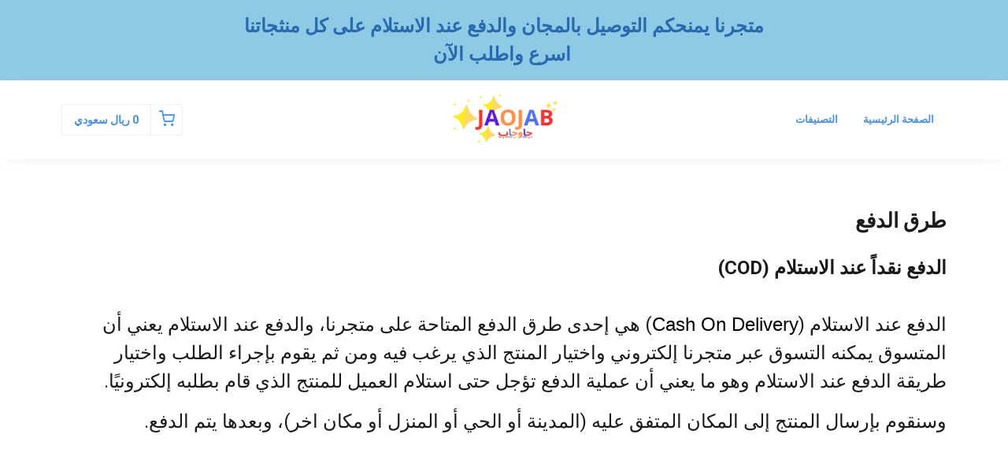

--- FILE ---
content_type: text/html; charset=UTF-8
request_url: https://jaojab.com/pages/how-to-pay
body_size: 4084
content:
<!DOCTYPE html>
<html dir="rtl" lang="ar">
<head>
    <meta charset="utf-8">
    <meta http-equiv="X-UA-Compatible" content="IE=edge">
    <meta name="viewport" content="width=device-width, initial-scale=1" />
    <meta name="theme-color" content="#FFF" />
    <meta name="msapplication-navbutton-color" content="#FFF" />
    <meta name="apple-mobile-web-app-capable" content="yes" />
    <meta name="apple-mobile-web-app-status-bar-style" content="black-translucent" />
    <meta name="format-detection" content="telephone=no" />
    <meta name="csrf-token" content="bWgaf96zH30rpMr99GSeUKNgBnQ3j1nviKPIhffF">
    <title>طرق الدفع</title>
<meta name="description" content="الدفع نقداً عند الاستلام (COD)الدفع عند الاستلام (Cash On Delivery) هي إحدى طرق الدفع المتاحة على متجرنا، والدفع عند الاستلام يعني أن المتسوق يمكنه التسوق عبر متجرنا إلكتروني واختيار المنتج الذي يرغب...">
<meta property="og:title" content="طرق الدفع">
<meta property="og:description" content="الدفع نقداً عند الاستلام (COD)الدفع عند الاستلام (Cash On Delivery) هي إحدى طرق الدفع المتاحة على متجرنا، والدفع عند الاستلام يعني أن المتسوق يمكنه التسوق عبر متجرنا إلكتروني واختيار المنتج الذي يرغب...">

<meta name="twitter:title" content="طرق الدفع">
<meta name="twitter:description" content="الدفع نقداً عند الاستلام (COD)الدفع عند الاستلام (Cash On Delivery) هي إحدى طرق الدفع المتاحة على متجرنا، والدفع عند الاستلام يعني أن المتسوق يمكنه التسوق عبر متجرنا إلكتروني واختيار المنتج الذي يرغب...">
<script type="application/ld+json">{"@context":"https://schema.org","@type":"WebPage","name":"طرق الدفع","description":"الدفع نقداً عند الاستلام (COD)الدفع عند الاستلام (Cash On Delivery) هي إحدى طرق الدفع المتاحة على متجرنا، والدفع عند الاستلام يعني أن المتسوق يمكنه التسوق عبر متجرنا إلكتروني واختيار المنتج الذي يرغب..."}</script>
            <link rel="icon" type="image/png" href="https://cdn.youcan.shop/stores/19c13d1e0e798b61f04248ebe2ad8663/others/kEsOWJwWcLSXpiJHrWRepjfDb65pdmaLqUcoRir2.jpg" />
        <style>
  :root {
                --primary-color: #3094FFFF;
                --light-primary-color: #30FF34FF;
                --dark-primary-color: #D0021B;
                --secondary-color: #DEC435;
                --body-background-color: #FFFFFFFF;
                --success-color: #00C853;
                --info-color: #40C4FF;
                --warning-color: #FFAB00;
                --danger-color: #4A90E2FF;
        }
</style>
    <link href="https://static4.youcan.shop/store-front/css/app.css?id=09abe8982d8f87593ee1aeab47a49c47" rel="stylesheet">
    <script async>
  (async () => {
    const now = new Date();
    now.setTime(now.getTime() + 1 * 3600 * 1000);

    const urls = [new URL('https://youcan.shop'), new URL(window.location)];
    let visitorId = '_unidentified_';

    try {
      const fpLib = await import('https://static4.youcan.shop/store-front/js/ycfp.js?id=8466e8c2b76dc8925a7bc6502f24f5e8');
      const fp = await fpLib.load();
      const res = await fp.get();
      visitorId = res.visitorId || '_unidentified_';
    } catch (error) {
    }

    urls.forEach(u => {
      document.cookie = `_ycfp=${visitorId}; expires=${now.toUTCString()}; path=/; domain=${u.hostname};`;
    });
  })();
</script>

    
    <script async src="https://www.googletagmanager.com/gtag/js?id=AW-16879588650"></script>
<script>
  window.dataLayer = window.dataLayer || [];
  function gtag(){dataLayer.push(arguments);}
  gtag('js', new Date());
  let trackingIds = ["AW-16879588650"];
  trackingIds.forEach(id => {
    gtag('config', id);
  });
  window.gtag = gtag;
</script>
      </head>
<body>
  <div id="app">
    <cart-side-summary :initial-cart="{&quot;sub_total&quot;:0,&quot;count&quot;:0,&quot;one_page_checkout&quot;:false,&quot;created_at&quot;:&quot;2026-01-23T05:11:17.547342Z&quot;,&quot;items&quot;:{&quot;data&quot;:[]}}"></cart-side-summary>
    <!-- App header -->
          <div id="header-wrapper" class="header-wrapper" >
  <div
    class="notice-bar desktop-notice-bar"
    style="color: #ffffff; background-color: #8ECAE6FF;">
    <div class="container">
      <div class="fr-view">
        <p style="text-align: center;"><span style="font-size: 24px; color: rgb(41, 105, 176);"><strong>متجرنا يمنحكم&nbsp;</strong></span><span style="font-size: 24px;"><strong><span style="color: rgb(41, 105, 176);">التوصيل بالمجان والدفع عند الاستلام على كل منثجاتنا<br>&nbsp;</span></strong><span style="color: rgb(41, 105, 176);"><strong>اسرع واطلب الآن</strong></span></span></p>
      </div>
    </div>
  </div>
  <div
    class="notice-bar mobile-notice-bar"
    style="color: #ffffff; background-color: #8ECAE6FF;">
    <div class="container">
      <div class="fr-view">
        <p style="text-align: center;"><strong><span style="font-size: 24px; color: rgb(41, 105, 176);">متجرنا يمنحكم&nbsp;</span></strong><span style="color: rgb(41, 105, 176);"><span style="font-size: 24px;"><strong>التوصيل بالمجان والدفع عند الاستلام على كل منثجاتنا<br>&nbsp;</strong></span></span><strong><span style="font-size: 24px; color: rgb(41, 105, 176);">اسرع واطلب الآن</span></strong></p>
      </div>
    </div>
  </div>
  <div class="header-container">
        <header
      class="app-header"
      :class="{'search-active': showSearch, 'navigation-active': showNavigation}"
      id="app-header">
      <div class="main-bar desktop-bar" style="background-color: #FFFFFFFF;border-bottom: none;">
  <div class="container">
          <div class="header-center">
                  <div class="header-element">
      <a class="header-brand" href="https://jaojab.com">
      <img src="https://cdn.youcan.shop/stores/19c13d1e0e798b61f04248ebe2ad8663/others/8PPLyrr30y0BAzY0wTcnXV9k7pZAZwZof0tLW1Xl.png " alt="jaojab"/>
  </a>
    </div>
                  </div>
              <div class="header-left">
                  <div class="header-element">
      <ul class="list-unstyled header-list">
                              <li>
              <a href="/" style="color:#4A90E2FF">
                الصفحة الرئيسية
              </a>
            </li>
                      <li>
              <a href="/collections" style="color:#4A90E2FF">
                التصنيفات
              </a>
            </li>
                        </ul>
    </div>
                  </div>
              <div class="header-right">
                  <div class="header-element">
          </div>
                      <div class="header-element">
      <cart-dropdown color="#4A90E2FF"></cart-dropdown>
    </div>
                </div>
      </div>
</div>
      <div class="main-bar mobile-bar" style="background-color: #ffffff;border-bottom: 1px solid #FFFFFFFF;">
  <div class="container">
          <div class="header-center">
                  <div class="header-element">
      <a class="header-brand" href="https://jaojab.com">
      <img src="https://cdn.youcan.shop/stores/19c13d1e0e798b61f04248ebe2ad8663/others/8PPLyrr30y0BAzY0wTcnXV9k7pZAZwZof0tLW1Xl.png " alt="jaojab"/>
  </a>
    </div>
                  </div>
              <div class="header-left">
                  <div class="header-element">
      <button class="header-switcher" @click="toggleNavigation()" aria-label="القائمة">
        <i class="yc yc-menu" style="color:#4A90E2FF"></i>
      </button>
    </div>
                  </div>
              <div class="header-right">
                  <div class="header-element">
      <cart-dropdown color="#4A90E2FF"></cart-dropdown>
    </div>
                      <div class="header-element">
          </div>
                  </div>
      </div>
</div>
      <div v-if="showNavigation" class="overlay" @click="toggleNavigation()"></div>
<nav class="side-navigation">
  <a class="navigation-brand" href="https://jaojab.com">
      <img src="https://cdn.youcan.shop/stores/19c13d1e0e798b61f04248ebe2ad8663/others/8PPLyrr30y0BAzY0wTcnXV9k7pZAZwZof0tLW1Xl.png " alt="jaojab"/>
  </a>
  <form class="navigation-search" action="https://jaojab.com/search">
    <div class="search-input">
      <input type="search" placeholder="البحث عن منتج" required name="q">
      <button type="submit" aria-label="بحث">
        <i class="yc yc-search"></i>
      </button>
    </div>
  </form>
  <ul class="list-unstyled navigation-list">
                  <li>
          <a href="/">الصفحة الرئيسية</a>
        </li>
              <li>
          <a href="/collections">التصنيفات</a>
        </li>
            </ul>
  </nav>
      <form class="search-form" method="GET" action="https://jaojab.com/search">
		<div class="container">
			<div class="search-select">
				<select title="collections" name="collection">
					<option value="" selected>جميع التشكيلات</option>
											<option value="ab444ab0-9910-4623-9bd0-e377db9b729f" >الصحة</option>
											<option value="11110209-b589-49e3-9494-c98aeebdf6fb" >آصناف متنوعة</option>
											<option value="2d3b7185-4d3e-4b4f-88f0-49c07b7de950" >المطبخ</option>
											<option value="82ae673e-a28f-484e-9606-affe677f17e2" >الجمال</option>
									</select>
			</div>
			<div class="search-input">
				<input type="hidden" name="limit" value="12">
				<input type="search" placeholder="البحث عن منتج" required name="q" value="">
				<button class="search-submit" type="submit">
					<i class="yc yc-search"></i>
				</button>
			</div>
		</div>
	</form>
    </header>
      </div>
</div>
        <!-- Toast messages -->
<flash></flash>
    <!-- App content -->
    <main class="page-wrapper">
            <section class="section pages-section">
  <div class="container">
    <div class="app-heading">
      <h1 class="heading-primary">طرق الدفع</h1>
    </div>
    <div class="page-body">
	<div class="fr-view">
		<h4 style="text-align: right;"><strong><span style="font-size: 24px;">الدفع نقداً عند الاستلام (COD)</span></strong></h4><p style="text-align: right;"><br></p><p style="text-align: right;"><span style="font-size: 24px;">الدفع عند الاستلام (<span style="color: rgb(0, 0, 0); font-family: sans-serif; font-style: normal; font-variant-ligatures: normal; font-variant-caps: normal; font-weight: 400; letter-spacing: normal; orphans: 2; text-align: right; text-indent: 0px; text-transform: none; white-space: normal; widows: 2; word-spacing: 0px; -webkit-text-stroke-width: 0px; background-color: rgb(255, 255, 255); text-decoration-style: initial; text-decoration-color: initial; float: none; display: inline !important;">Cash On Delivery</span>) هي إحدى طرق الدفع المتاحة على متجرنا، والدفع عند الاستلام يعني أن المتسوق يمكنه التسوق عبر متجرنا إلكتروني واختيار المنتج الذي يرغب فيه ومن ثم يقوم بإجراء الطلب واختيار طريقة الدفع عند الاستلام وهو ما يعني أن عملية الدفع تؤجل حتى استلام العميل للمنتج الذي قام بطلبه إلكترونيًا.</span></p><p style="text-align: right;"><span style="font-size: 24px;">وسنقوم بإرسال المنتج إلى المكان المتفق عليه (المدينة أو الحي أو المنزل أو مكان اخر)، وبعدها يتم الدفع.</span></p><p><br></p><h4><br></h4><p><br></p>
	</div>
</div>  </div>
</section>

      </main>
    <!-- App footer -->
          <footer class="footer " style="background-color: #FFFFFFFF;color: #000000FF;border-top: none;">
  <div class="container">
          <div class="footer-brand">
        <a class="" href="https://jaojab.com">
      <img src="https://cdn.youcan.shop/stores/19c13d1e0e798b61f04248ebe2ad8663/others/8PPLyrr30y0BAzY0wTcnXV9k7pZAZwZof0tLW1Xl.png " alt="jaojab"/>
  </a>
      </div>
      <div class="footer-body">
        <div class="is-grid grid-3">
                                    <div class="footer-item">
                <h3>عن المتجر</h3>
                <ul class="list-unstyled footer-list">
                                      <li>
                      <a href="/pages/about-us" style="color: #000000FF;">
                        عن المتجر
                      </a>
                    </li>
                                      <li>
                      <a href="/pages/how-to-pay" style="color: #000000FF;">
                        طرق الدفع
                      </a>
                    </li>
                                      <li>
                      <a href="/pages/shipping-delivery" style="color: #000000FF;">
                        الشحن والتسليم
                      </a>
                    </li>
                                  </ul>
              </div>
                          <div class="footer-item">
                <h3>اتصل بنا</h3>
                <ul class="list-unstyled footer-list">
                                      <li>
                      <a href="/pages/contact-us" style="color: #000000FF;">
                        اتصل بنا
                      </a>
                    </li>
                                      <li>
                      <a href="/pages/faq" style="color: #000000FF;">
                        الأسئلة المتكررة
                      </a>
                    </li>
                                  </ul>
              </div>
                          <div class="footer-item">
                <h3>الشروط والسياسات</h3>
                <ul class="list-unstyled footer-list">
                                      <li>
                      <a href="/pages/terms-and-conditions" style="color: #000000FF;">
                        شروط الاستخدام
                      </a>
                    </li>
                                      <li>
                      <a href="/pages/return-policy" style="color: #000000FF;">
                        سياسة الاستبدال والاسترجاع
                      </a>
                    </li>
                                      <li>
                      <a href="/pages/confidentiality" style="color: #000000FF;">
                        سياسة الخصوصية
                      </a>
                    </li>
                                  </ul>
              </div>
                              </div>
      </div>
            </div>
</footer>
        <!-- Hookables -->
      </div>
  <script>
  // Here we set the whole Dotshop object
  window.Dotshop = {
    env: "production",
    assetsDomain: "https://static4.youcan.shop",
    store: {"name":"jaojab","country_code":null,"slug":"jaojab","online_settings":{"analytics":"<!-- Google tag (gtag.js) -->\n<script async src=\"https:\/\/www.googletagmanager.com\/gtag\/js?id=G-LX5M18RQ02\"><\/script>\n<script>\n  window.dataLayer = window.dataLayer || [];\n  function gtag(){dataLayer.push(arguments);}\n  gtag('js', new Date());\n\n  gtag('config', 'G-LX5M18RQ02');\n<\/script>","fb_pixel":{"ids":[],"deliverability_rate":100,"conversion_type":1},"snap_pixel":{"ids":[],"deliverability_rate":100,"conversion_type":1},"tiktok_pixel":{"ids":[],"conversion_type":1,"deliverability_rate":100},"tiktok_events_apis":[],"google_analytics":{"ids":["AW-16879588650"],"deliverability_rate":100,"conversion_type":1},"footer":null,"header":null,"notifications":true,"pixels_global_config":{"contentId":"product_id"}},"multicurrency_settings":{"isMulticurrencyActive":false,"usePrecision":false},"domain":{"name":"jaojab.com"},"currencyPrecision":false},
    customer: false,
    csrfToken: "bWgaf96zH30rpMr99GSeUKNgBnQ3j1nviKPIhffF",
    locale: "ar_SA",
    currency: {"code":"SAR","symbol":"\u0631\u064a\u0627\u0644 \u0633\u0639\u0648\u062f\u064a"},
    customerCurrency: {"code":"SAR","symbol":"\u0631\u064a\u0627\u0644 \u0633\u0639\u0648\u062f\u064a"},
    font: {"menu":{"text":"Roboto","value":"Roboto","category":"sans-serif"},"body":{"text":"Roboto","value":"Roboto","category":"sans-serif"}},
    features: null,
  }
</script>


<script src="https://static4.youcan.shop/api/languages-jaojab.json?timestamp=1739766781"></script>

  
  <script src="https://static4.youcan.shop/store-front/js/bootstrap.js?id=2293d2e11438ec34d5c210c1c16757ef"></script>
  <script src="https://static4.youcan.shop/store-front/js/app.js?id=35d895fe9eeecfdea2cd1c487e5ef414"></script>
    <script src="https://static4.youcan.shop/store-front/js/default.js?id=a8ab6167d609014f732f7dc9d89a46f0"></script>
<!-- Custom JavaScript code -->


<!-- Google Analytics code -->
<!-- Google tag (gtag.js) -->
<script async src="https://www.googletagmanager.com/gtag/js?id=G-LX5M18RQ02"></script>
<script>
  window.dataLayer = window.dataLayer || [];
  function gtag(){dataLayer.push(arguments);}
  gtag('js', new Date());

  gtag('config', 'G-LX5M18RQ02');
</script>
</body>
</html>


--- FILE ---
content_type: application/javascript
request_url: https://static4.youcan.shop/api/languages-jaojab.json?timestamp=1739766781
body_size: 6202
content:
window.Dotshop.language={"general":{"lifetime":"\u0645\u062f\u0629 \u0627\u0644\u062d\u064a\u0627\u0629","vat":"\u0627\u0644\u0636\u0631\u064a\u0628\u0629 \u0639\u0644\u0649 \u0627\u0644\u0642\u064a\u0645\u0629 \u0627\u0644\u0645\u0636\u0627\u0641\u0629","day":"\u064a\u0648\u0645","hour":"\u0633\u0627\u0639\u0629","minute":"\u062f\u0642\u064a\u0642\u0629","second":"\u062b\u0627\u0646\u064a\u0629","home":"\u0627\u0644\u0635\u0641\u062d\u0629 \u0627\u0644\u0631\u0626\u064a\u0633\u064a\u0629","paid":"\u0645\u0628\u0644\u063a \u0645\u062f\u0641\u0648\u0639","unpaid":"\u0645\u0628\u0644\u063a \u063a\u064a\u0631 \u0645\u062f\u0641\u0648\u0639","captured":"\u0645\u0628\u0644\u063a \u0645\u0642\u0628\u0648\u0636","refunded":"\u0645\u0628\u0644\u063a \u0645\u0633\u062a\u0631\u062c\u0639 \u0645\u0646 \u0637\u0631\u0641 \u0627\u0644\u0632\u0628\u0648\u0646","pending":"\u0641\u064a \u0637\u0648\u0631 \u0627\u0644\u0645\u0639\u0627\u0644\u062c\u0629","fulfilled":"\u0645\u0633\u062a\u0648\u0641\u0649","unfulfilled":"\u063a\u064a\u0631 \u0645\u0633\u062a\u0648\u0641\u0649","canceled":"\u0645\u0644\u063a\u0649","full":"\u0643\u0627\u0645\u0644","partial":"\u062c\u0632\u0626\u064a","language":"\u0644\u063a\u0629","open":"\u0645\u0641\u062a\u0648\u062d\u0629","processed":"\u062a\u0645 \u0645\u0639\u0627\u0644\u062c\u062a\u0647\u0627","closed":"\u0645\u063a\u0644\u0642\u0629","canceled-by-seller":"\u0623\u0644\u063a\u064a\u062a \u0645\u0646 \u0637\u0631\u0641 \u0627\u0644\u0628\u0627\u0626\u0639","menu":"\u0627\u0644\u0642\u0627\u0626\u0645\u0629"},"exception":{"no_handler_for_gateway":"\u0644\u0627 \u062a\u0648\u062c\u062f \u0648\u0633\u064a\u0644\u0629 \u0644\u0625\u062c\u0631\u0627\u0621 \u0639\u0645\u0644\u064a\u0629 \u0627\u0644\u062f\u0641\u0639 `%s`.","invalid_payment_request":"\u0637\u0644\u0628 \u062f\u0641\u0639 \u063a\u064a\u0631 \u0635\u0627\u0644\u062d","error_paypal_payment":"\u0644\u0627 \u064a\u0645\u0643\u0646 \u0645\u0639\u0627\u0644\u062c\u0629 \u0627\u0644\u062f\u0641\u0639 \u0628\u0648\u0627\u0633\u0637\u0629 PayPal \u0641\u064a \u0627\u0644\u0648\u0642\u062a \u0627\u0644\u062d\u0627\u0644\u064a","internal_error":"\u0639\u0637\u0628 \u062a\u0642\u0646\u064a","card_declined":"\u0644\u0642\u062f \u062a\u0645 \u0631\u0641\u0636 \u0628\u0637\u0627\u0642\u062a\u0643\u0645\u060c \u0628\u0633\u0628\u0628 `%s`","invalid_request":"\u0637\u0644\u0628 \u063a\u064a\u0631 \u0635\u0627\u0644\u062d","gateway_auth_error":"\u0644\u0627 \u064a\u0645\u0643\u0646 \u0627\u0644\u0648\u0635\u0648\u0644 \u0625\u0644\u0649 \u0648\u0633\u064a\u0644\u0629 \u0627\u0644\u062f\u0641\u0639\u060c \u0645\u0634\u0643\u0644 \u0641\u064a \u0627\u0644\u062a\u0639\u0631\u064a\u0641","gateway_internal_error":"\u0644\u0642\u062f \u0648\u0642\u0639 \u062e\u0637\u0623 \u0645\u0627","invalid_addressable":"\u0639\u0646\u0648\u0627\u0646 \u063a\u064a\u0631 \u0635\u062d\u064a\u062d `%s`","payment_instance":"\u0625\u062f\u0627\u0631\u0629 \u0627\u0644\u062f\u0641\u0639 \u064a\u062c\u0628 \u0623\u0646 \u062a\u0643\u0648\u0646 \u0645\u0633\u0627\u0648\u064a\u0629 \u0644\u0640 `%s`","missing_stripe_token":"\u0627\u0644\u0645\u0631\u062c\u0648 \u0625\u062f\u062e\u0627\u0644 \u0627\u0644\u0640 `stripe_token`.","verify_form_fields":"\u0627\u0644\u0645\u0631\u062c\u0648 \u0645\u0631\u0627\u062c\u0639\u0629 \u0627\u0644\u062e\u0627\u0646\u0627\u062a \u0628\u0627\u0644\u0644\u0648\u0646 \u0627\u0644\u0623\u062d\u0645\u0631","empty_collection":"\u0644\u0627 \u064a\u0648\u062c\u062f \u0623\u064a \u0645\u0646\u062a\u062c \u0636\u0645\u0646 \u0647\u0630\u0647 \u0627\u0644\u062a\u0634\u0643\u064a\u0644\u0629","product_inventory_left":"\u0647\u0630\u0627 \u0627\u0644\u0645\u0646\u062a\u062c `%s` \u0644\u0627 \u062a\u0648\u062c\u062f \u0645\u0646\u0647 \u0633\u0648\u0649 %s \u0642\u0637\u0639 \u0641\u064a \u0627\u0644\u0645\u062e\u0632\u0646","product_out_of_stock":"\u0644\u0644\u0623\u0633\u0641 \u0641\u0627\u0644\u0645\u0646\u062a\u062c `%s` \u063a\u064a\u0631 \u0645\u0648\u062c\u0648\u062f \u0628\u0627\u0644\u0645\u062e\u0632\u0646","gateway_error":"\u0645\u0634\u0643\u0644 \u0641\u064a \u0627\u0644\u0648\u0635\u0648\u0644 \u0625\u0644\u0649 \u0648\u0633\u064a\u0644\u0629 \u0627\u0644\u062f\u0641\u0639","store_not_published_header":"\u0647\u0630\u0627 \u0627\u0644\u0645\u062a\u062c\u0631 \u063a\u064a\u0631 \u0645\u0646\u0634\u0648\u0631","store_not_published_description":"\u0623\u0646\u0642\u0631 <a href=\"%s\">\u0647\u0646\u0627<\/a> \u0644\u062a\u0633\u062c\u064a\u0644 \u0627\u0644\u062f\u062e\u0648\u0644 \u0643\u0645\u062f\u064a\u0631","store_not_published_footer":"\u062a\u0645 \u0625\u0639\u062f\u0627\u062f \u0647\u0630\u0627 \u0627\u0644\u0645\u062a\u062c\u0631 \u0628\u0648\u0627\u0633\u0637\u0629:","store_on_maintenance_header":"\u0647\u0630\u0627 \u0627\u0644\u0645\u062a\u062c\u0631 \u062a\u062d\u062a \u0627\u0644\u0635\u064a\u0627\u0646\u0629","store_on_maintenance_description":"\u0623\u0646\u0642\u0631 <a href=\"%s\">\u0647\u0646\u0627<\/a> \u0644\u062a\u0633\u062c\u064a\u0644 \u0627\u0644\u062f\u062e\u0648\u0644 \u0643\u0645\u062f\u064a\u0631","store_on_maintenance_footer":"\u062a\u0645 \u0625\u0639\u062f\u0627\u062f \u0647\u0630\u0627 \u0627\u0644\u0645\u062a\u062c\u0631 \u0628\u0648\u0627\u0633\u0637\u0629:","store_on_maintenance_password":"\u0623\u062f\u062e\u0644 \u0643\u0644\u0645\u0629 \u0627\u0644\u0645\u0631\u0648\u0631 \u0644\u0644\u0645\u0639\u0627\u064a\u0646\u0629","store_on_maintenance_preview":"\u064a\u0645\u0643\u0646\u0643 \u0627\u0644\u0645\u0639\u0627\u064a\u0646\u0629 \u0625\u0630\u0627 \u0643\u0646\u062a \u0627\u0644\u0645\u0634\u0631\u0641","domain_not_verified":"\u0644\u0645 \u064a\u062a\u0645 \u062a\u0641\u0639\u064a\u0644 \u0627\u0633\u0645 \u0627\u0644\u0646\u0637\u0627\u0642 \u0627\u0644\u062e\u0627\u0635 \u0628\u0643\u0645 \u0628\u0639\u062f\u060c \u0631\u0628\u0645\u0627 \u0633\u064a\u062a\u0637\u0644\u0628 \u0627\u0644\u0623\u0645\u0631 \u0648\u0642\u062a\u0627 \u0623\u0637\u0648\u0644","cart_max_total_reached":"\u0625\u062c\u0645\u0627\u0644\u064a \u0633\u0644\u0629 \u0627\u0644\u062a\u0633\u0648\u0642 (%s) \u0643\u0628\u064a\u0631 \u062c\u062f\u064b\u0627\u060c \u0648\u0627\u0644\u062d\u062f \u0627\u0644\u0623\u0642\u0635\u0649 \u0627\u0644\u0630\u064a \u064a\u0645\u0643\u0646\u0646\u0627 \u0645\u0639\u0627\u0644\u062c\u062a\u0647 \u0647\u0648 %s","cart_not_found":"\u0644\u0645 \u064a\u062a\u0645 \u0627\u0644\u0639\u062b\u0648\u0631 \u0639\u0644\u0649 \u0633\u0644\u0629 \u0627\u0644\u062a\u0633\u0648\u0651\u0642.","cart_item_not_found":"\u0644\u0627 \u064a\u0648\u062c\u062f \u0623\u064a \u0639\u0646\u0635\u0631 \u0641\u064a \u0633\u0644\u0629 \u0627\u0644\u062a\u0633\u0648\u0651\u0642.","cart_item_delete_error":"\u062d\u062f\u062b \u062e\u0637\u0623 \u0623\u062b\u0646\u0627\u0621 \u062d\u0630\u0641 \u0627\u0644\u0639\u0646\u0635\u0631 \u0645\u0646 \u0633\u0644\u0629 \u0627\u0644\u062a\u0633\u0648\u0651\u0642.","product_not_available":"\u0627\u0644\u0645\u0646\u062a\u062c \u063a\u064a\u0631 \u0645\u062a\u0648\u0641\u0631","product_not_found":"\u0644\u0645 \u064a\u062a\u0645 \u0627\u0644\u0639\u062b\u0648\u0631 \u0639\u0644\u0649 \u0627\u0644\u0645\u0646\u062a\u062c.","product_variant_not_found":"\u0644\u0645 \u064a\u062a\u0645 \u0627\u0644\u0639\u062b\u0648\u0631 \u0639\u0644\u0649 \u0627\u0644\u0645\u0646\u062a\u062c.","rate_limit":"\u062a\u0645 \u0628\u0644\u0648\u063a \u0627\u0644\u062d\u062f \u0627\u0644\u0623\u0642\u0635\u0649","cart_max_qte_reached":"\u0625\u062c\u0645\u0627\u0644\u064a \u0643\u0645\u064a\u0629 \u0633\u0644\u0629 \u0627\u0644\u062a\u0633\u0648\u0642 \u0643\u0628\u064a\u0631 \u062c\u062f\u064b\u0627 \u060c \u0648\u0627\u0644\u062d\u062f \u0627\u0644\u0623\u0642\u0635\u0649 \u0627\u0644\u0630\u064a \u064a\u0645\u0643\u0646\u0646\u0627 \u0645\u0639\u0627\u0644\u062c\u062a\u0647 \u0647\u0648 %s","total_zero":"\u0625\u062c\u0645\u0627\u0644\u064a \u0627\u0644\u0637\u0644\u0628\u064a\u0629 \u0635\u0641\u0631. \u064a\u0631\u062c\u0649 \u0627\u0644\u062a\u062d\u0642\u0642 \u0645\u0646 \u0627\u0644\u0643\u0648\u0628\u0648\u0646 \u0627\u0644\u0645\u0631\u0641\u0642 \u0648\u0642\u064a\u0645\u0629 \u0627\u0644\u062e\u0635\u0645.","choose_variant":"\u0627\u0644\u0645\u0631\u062c\u0648 \u0627\u062e\u062a\u064a\u0627\u0631 \u0645\u062a\u063a\u064a\u0631","product_not_available_atm":"\u0627\u0644\u0645\u0646\u062a\u062c \u063a\u064a\u0631 \u0645\u062a\u0648\u0641\u0631 \u062d\u0627\u0644\u064a\u064b\u0627.","unexpected_error":"\u062d\u062f\u062b \u062e\u0637\u0623 \u063a\u064a\u0631 \u0645\u062a\u0648\u0642\u0639\u060c \u064a\u064f\u0631\u062c\u0649 \u0625\u0639\u0627\u062f\u0629 \u0627\u0644\u0645\u062d\u0627\u0648\u0644\u0629."},"auth":{"password_link_sent":"\u0644\u0642\u062f \u062a\u0645 \u0625\u0631\u0633\u0627\u0644 \u0631\u0627\u0628\u0637 \u0625\u0639\u0627\u062f\u0629 \u062a\u0639\u064a\u064a\u0646 \u0643\u0644\u0645\u0629 \u0627\u0644\u0645\u0631\u0648\u0631","account_not_found":"\u0627\u0644\u0645\u0631\u062c\u0648 \u0627\u0644\u062a\u0623\u0643\u062f \u0645\u0646 \u0627\u0633\u0645 \u0627\u0644\u0645\u062a\u062c\u0631\u060c \u0623\u0648 \u0645\u0646 \u0627\u0644\u0628\u0631\u064a\u062f \u0627\u0644\u0625\u0644\u0643\u062a\u0631\u0648\u0646\u064a","account_updated":"\u062a\u0647\u0627\u0646\u064a\u0646\u0627.. \u0644\u0642\u062f \u062a\u0645 \u062a\u0639\u062f\u064a\u0644 \u062d\u0633\u0627\u0628\u0643\u0645 \u0628\u0646\u062c\u0627\u062d","account_created":"\u062a\u0647\u0627\u0646\u064a\u0646\u0627.. \u0644\u0642\u062f \u062a\u0645 \u0625\u0646\u0634\u0627\u0621 \u062d\u0633\u0627\u0628\u0643\u0645 \u0628\u0646\u062c\u0627\u062d","edit_account":"\u062a\u0639\u062f\u064a\u0644 \u062d\u0633\u0627\u0628\u064a","email":"\u0627\u0644\u0628\u0631\u064a\u062f \u0627\u0644\u0625\u0644\u0643\u062a\u0631\u0648\u0646\u064a","password":"\u0643\u0644\u0645\u0629 \u0627\u0644\u0645\u0631\u0648\u0631","confirm_password":"\u062a\u0623\u0643\u064a\u062f \u0643\u0644\u0645\u0629 \u0627\u0644\u0645\u0631\u0648\u0631","edit_personal_info":"\u062a\u0639\u062f\u064a\u0644 \u0645\u0639\u0644\u0648\u0645\u0627\u062a\u064a \u0627\u0644\u0634\u062e\u0635\u064a\u0629","first_name":"\u0627\u0644\u0625\u0633\u0645 \u0627\u0644\u0623\u0648\u0644","last_name":"\u0627\u0644\u0627\u0633\u0645 \u0627\u0644\u0623\u062e\u064a\u0631","phone_number":"\u0631\u0642\u0645 \u0627\u0644\u0647\u0627\u062a\u0641","send_password_reset_request":"\u0625\u0631\u0633\u0627\u0644 \u0637\u0644\u0628 \u062a\u0639\u064a\u064a\u0646 \u0643\u0644\u0645\u0629 \u0627\u0644\u0645\u0631\u0648\u0631","reset_password":"\u0625\u0639\u0627\u062f\u0629 \u062a\u0639\u064a\u064a\u0646 \u0643\u0644\u0645\u0629 \u0627\u0644\u0645\u0631\u0648\u0631","login":"\u062a\u0633\u062c\u064a\u0644 \u0627\u0644\u062f\u062e\u0648\u0644","remember_me":"\u062a\u0630\u0643\u0631\u0646\u064a","forgot_password":"\u0646\u0633\u064a\u062a \u0643\u0644\u0645\u0629 \u0627\u0644\u0645\u0631\u0648\u0631\u061f","new_customer":"\u0645\u0633\u062a\u062e\u062f\u0645 \u062c\u062f\u064a\u062f","sign_up":"\u062a\u0633\u062c\u064a\u0644","personal_info":"\u0645\u0639\u0644\u0648\u0645\u0627\u062a \u0634\u062e\u0635\u064a\u0629","i_have_an_account":"\u0623\u062a\u0648\u0641\u0631 \u0639\u0644\u0649 \u062d\u0633\u0627\u0628","my_account":"\u062d\u0633\u0627\u0628\u064a","my_orders":"\u0637\u0644\u0628\u064a\u0627\u062a\u064a","logout":"\u062a\u0633\u062c\u064a\u0644 \u0627\u0644\u062e\u0631\u0648\u062c","dashboard":"\u0644\u0648\u062d\u0629 \u0627\u0644\u062a\u062d\u0643\u0645","please_verify_email_address":"\u0627\u0644\u0645\u0631\u062c\u0648 \u0627\u0644\u062a\u0623\u0643\u062f \u0645\u0646 \u0635\u062d\u0629 \u0628\u0631\u064a\u062f\u0643\u0645 \u0627\u0644\u0625\u0644\u0643\u062a\u0631\u0648\u0646\u064a","request_new_password":"\u0625\u0639\u0627\u062f\u0629 \u062a\u0639\u064a\u064a\u0646 \u0643\u0644\u0645\u0629 \u0645\u0631\u0648\u0631 \u062c\u062f\u064a\u062f\u0629","reset_your_password":"\u0625\u0639\u0627\u062f\u0629 \u062a\u0639\u064a\u064a\u0646 \u0643\u0644\u0645\u0629 \u0627\u0644\u0645\u0631\u0648\u0631","customer_invalid_credentials":"\u0647\u0630\u0647 \u0627\u0644\u0628\u064a\u0627\u0646\u0627\u062a \u0644\u0627 \u062a\u062a\u0637\u0627\u0628\u0642 \u0645\u0639 \u0633\u062c\u0644\u0627\u062a\u0646\u0627","invalid_captcha":"\u0643\u0644\u0645\u0629 \u0627\u0644\u062a\u062d\u0642\u0642 \u063a\u064a\u0631 \u0635\u0627\u0644\u062d\u0629"},"checkout":{"notes_updated":"\u0644\u0642\u062f \u062a\u0645 \u062d\u0641\u0638 \u0645\u0644\u0627\u062d\u0638\u0627\u062a\u0643\u0645 \u0628\u0646\u062c\u0627\u062d","request_canceled":"\u0644\u0642\u062f \u0642\u0645\u062a\u0645 \u0628\u0625\u0644\u063a\u0627\u0621 \u0637\u0644\u0628\u0643\u0645","cart_is_empty":"\u0633\u0644\u0629 \u0645\u0634\u062a\u0631\u064a\u0627\u062a\u0643\u0645 \u0641\u0627\u0631\u063a\u0629","quantity":"\u0627\u0644\u0643\u0645\u064a\u0629","quantity_updated":"\u062a\u0645 \u062a\u062d\u062f\u064a\u062b \u0627\u0644\u0643\u0645\u064a\u0629","list_price":"\u0625\u062c\u0645\u0627\u0644\u064a \u0642\u064a\u0645\u0629 \u0627\u0644\u0645\u0646\u062a\u062c\u0627\u062a","shipping":"\u0634\u062d\u0646","total":"\u0627\u0644\u0645\u062c\u0645\u0648\u0639","no_gateways_enabled":"\u0627\u0644\u0645\u0631\u062c\u0648 \u0625\u0636\u0627\u0641\u0629 \u0648\u0633\u064a\u0644\u0629 \u062f\u0641\u0639 \u062c\u062f\u064a\u062f\u0629","customer_information":"\u0644\u0637\u0644\u0628 \u0627\u0644\u0645\u0631\u062c\u0648 \u0625\u062f\u062e\u0627\u0644 \u0645\u0639\u0644\u0648\u0645\u0627\u062a\u0643 \u0641\u064a \u0627\u0644\u062e\u0627\u0646\u0627\u062a \u0627\u0633\u0641\u0644\u0647","customer":"\u0627\u0644\u0632\u0628\u0648\u0646","first_name":"\u0627\u0644\u0627\u0633\u0645 \u0627\u0644\u0623\u0648\u0644","last_name":"\u0627\u0644\u0627\u0633\u0645 \u0627\u0644\u0623\u062e\u064a\u0631","phone":"\u0631\u0642\u0645 \u0627\u0644\u0647\u0627\u062a\u0641","address":"\u0627\u0644\u0639\u0646\u0648\u0627\u0646","email":"\u0627\u0644\u0628\u0631\u064a\u062f \u0627\u0644\u0625\u0644\u0643\u062a\u0631\u0648\u0646\u064a","phone_or_email":"\u0627\u0644\u0647\u0627\u062a\u0641 \u0623\u0648 \u0627\u0644\u0628\u0631\u064a\u062f \u0627\u0644\u0625\u0644\u0643\u062a\u0631\u0648\u0646\u064a","company":"\u0627\u0633\u0645 \u0627\u0644\u0634\u0631\u0643\u0629","company_name":"\u0627\u0633\u0645 \u0627\u0644\u0634\u0631\u0643\u0629","password":"\u0643\u0644\u0645\u0629 \u0627\u0644\u0645\u0631\u0648\u0631","password_confirmation":"\u062a\u0623\u0643\u064a\u062f \u0643\u0644\u0645\u0629 \u0627\u0644\u0645\u0631\u0648\u0631","shipping_address":"\u0639\u0646\u0648\u0627\u0646 \u0627\u0644\u0634\u062d\u0646","shipping_information":"\u0645\u0639\u0644\u0648\u0645\u0627\u062a \u0627\u0644\u0634\u062d\u0646","billing_address":"\u0639\u0646\u0648\u0627\u0646 \u0627\u0644\u0641\u0648\u0627\u062a\u064a\u0631","new_address":"\u0639\u0646\u0648\u0627\u0646 \u062c\u062f\u064a\u062f","suite":"\u062a\u062a\u0645\u0629 \u0627\u0644\u0639\u0646\u0648\u0627\u0646 (\u0627\u062e\u062a\u064a\u0627\u0631\u064a)","city":"\u0645\u062f\u064a\u0646\u0629","state":"\u0648\u0644\u0627\u064a\u0629","same_as_shipping_address":"\u0646\u0641\u0633 \u0639\u0646\u0648\u0627\u0646 \u0627\u0644\u0634\u062d\u0646","zip_code":"\u0627\u0644\u0631\u0645\u0632 \u0627\u0644\u0628\u0631\u064a\u062f\u064a","invalid_server_response":"\u062e\u0637\u0623 \u0641\u064a \u0627\u0644\u062a\u0648\u0627\u0635\u0644 \u0645\u0639 \u0627\u0644\u0633\u064a\u0631\u0641\u0631\u060c \u0627\u0644\u0645\u0631\u062c\u0648 \u0627\u0644\u0645\u062d\u0627\u0648\u0644\u0629 \u0645\u0631\u0629 \u0623\u062e\u0631\u0649","authorise_stripe_account":"\u0627\u0644\u0645\u0631\u062c\u0648 \u062a\u0633\u062c\u064a\u0644 \u0627\u0644\u062f\u062e\u0648\u0644 \u0639\u0644\u0649 \u062d\u0633\u0627\u0628\u0643\u0645 stripe \u0641\u064a \u0644\u0648\u062d\u0629 \u0627\u0644\u062a\u062d\u0643\u0645","payment_information":"\u0645\u0639\u0644\u0648\u0645\u0627\u062a \u0627\u0644\u062f\u0641\u0639","coupon":"\u0643\u0648\u0628\u0648\u0646","show_order_summary":"\u0639\u0646\u0627\u0635\u0631 \u0627\u0644\u0637\u0644\u0628\u064a\u0629","postal_code":"\u0627\u0644\u0631\u0645\u0632 \u0627\u0644\u0628\u0631\u064a\u062f\u064a","cart_subtotal":"\u0645\u062c\u0645\u0648\u0639 \u0633\u0644\u0629 \u0627\u0644\u062a\u0633\u0648\u0642","checkout":"\u062f\u0641\u0639","product_added":"\u062a\u0645 \u0627\u0636\u0627\u0641\u0629 \u0627\u0644\u0645\u0646\u062a\u0648\u062c \u0627\u0644\u0649 \u0633\u0644\u0629 \u0627\u0644\u0645\u0634\u062a\u0631\u064a\u0627\u062a \u0628\u0646\u062c\u0627\u062d","description":"\u064a\u0631\u062c\u0649 \u0625\u062f\u062e\u0627\u0644 \u0628\u064a\u0627\u0646\u0627\u062a\u0643 \u0623\u062f\u0646\u0627\u0647 \u0644\u0625\u0643\u0645\u0627\u0644 \u0637\u0644\u0628\u0643","cart_items_unavailable":"\u0628\u0639\u0636 \u0627\u0644\u0639\u0646\u0627\u0635\u0631 \u0641\u064a \u0633\u0644\u0629 \u0627\u0644\u062a\u0633\u0648\u0642 \u0627\u0644\u062e\u0627\u0635\u0629 \u0628\u0643 \u063a\u064a\u0631 \u0645\u062a\u0648\u0641\u0631\u0629","contact":"\u0645\u0639\u0644\u0648\u0645\u0627\u062a \u0627\u0644\u0632\u0628\u0648\u0646","ship_to":"\u0634\u062d\u0646 \u0625\u0644\u0649","stripe_name_on_card":"\u0625\u0633\u0645 \u0635\u0627\u062d\u0628 \u0627\u0644\u0628\u0637\u0627\u0642\u0629","required_name_on_card":"\u0645\u0637\u0644\u0648\u0628 \u0625\u0633\u0645 \u0635\u0627\u062d\u0628 \u0627\u0644\u0628\u0637\u0627\u0642\u0629","customer_informations_error":"\u064a\u0631\u062c\u0649 \u0627\u0644\u062a\u062d\u0642\u0642 \u0645\u0646 \u0645\u0639\u0644\u0648\u0645\u0627\u062a\u0643"},"actions":{"save":"\u062d\u0641\u0638","send":"\u0625\u0631\u0633\u0627\u0644","submit":"\u0625\u0631\u0633\u0627\u0644","loading":"\u062c\u0627\u0631\u064a \u0627\u0644\u062a\u062d\u0645\u064a\u0644..","load_more":"\u062a\u062d\u0645\u064a\u0644 \u0627\u0644\u0645\u0632\u064a\u062f","search":"\u0628\u062d\u062b","apply":"\u062a\u0637\u0628\u064a\u0642","add_to_cart":"\u0623\u0636\u0641 \u0625\u0644\u0649 \u0627\u0644\u0633\u0644\u0629","buy_now":"\u0634\u0631\u0627\u0621 \u0627\u0644\u0622\u0646","return_to_cart":"\u0627\u0644\u0639\u0648\u062f\u0629 \u0625\u0644\u0649 \u0627\u0644\u0633\u0644\u0629","continue_to_payment_methods":"\u0627\u0644\u0627\u0633\u062a\u0645\u0631\u0627\u0631 \u0646\u062d\u0648 \u0648\u0633\u0627\u0626\u0644 \u0627\u0644\u062f\u0641\u0639","continue_to_shipping_methods":"\u0627\u0644\u0627\u0633\u062a\u0645\u0631\u0627\u0631 \u0646\u062d\u0648 \u0648\u0633\u0627\u0626\u0644 \u0627\u0644\u0634\u062d\u0646","readmore":"\u0627\u0642\u0631\u0623 \u0627\u0644\u0645\u0632\u064a\u062f","readless":"\u0627\u062e\u0641\u0627\u0621","save_address":"\u062d\u0641\u0636 \u0627\u0644\u0639\u0646\u0648\u0627\u0646","edit_address":"\u062a\u0639\u062f\u064a\u0644 \u0627\u0644\u0639\u0646\u0648\u0627\u0646","loading_in_progress":"...\u062c\u0627\u0631\u064a \u0627\u0644\u062a\u062d\u0645\u064a\u0644"},"gateways":{"credit_card":"\u0628\u0637\u0627\u0642\u0629 \u0628\u0646\u0643\u064a\u0629","card_number":"\u0631\u0642\u0645 \u0627\u0644\u0628\u0637\u0627\u0642\u0629 \u0627\u0644\u0628\u0646\u0643\u064a\u0629","card_exp_month":"MM","card_exp_year":"YY","card_cvc":"CVC","pay":"\u062f\u0641\u0639","cash_on_delivery":"\u0627\u0644\u062f\u0641\u0639 \u0639\u0646\u062f \u0627\u0644\u062a\u0633\u0644\u064a\u0645","additional_notes":"\u0645\u0644\u0627\u062d\u0638\u0627\u062a \u0625\u0636\u0627\u0641\u064a\u0629","pay_on_delivery":"\u0627\u0644\u062f\u0641\u0639 \u0646\u0642\u062f\u0627\u064b \u0639\u0646\u062f \u0627\u0644\u062a\u0633\u0644\u064a\u0645","paypal":"PayPal","checkout_with_paypal":"\u0627\u0644\u062f\u0641\u0639 \u0628\u0648\u0627\u0633\u0637\u0629","custom_payment":"\u0627\u0644\u062f\u0641\u0639 \u0628\u0637\u0631\u064a\u0642\u0629 \u0623\u062e\u0631\u0649","pay_with_stripe":"\u0627\u0644\u062f\u0641\u0639 \u0628\u0648\u0627\u0633\u0637\u0629 Stripe"},"order":{"orders":"\u0637\u0644\u0628\u0627\u062a","order":"\u0637\u0644\u0628","order_id":"\u0631\u0642\u0645 \u0627\u0644\u0637\u0644\u0628","notes":"\u0645\u0644\u0627\u062d\u0638\u0627\u062a","name":"\u0627\u0644\u0625\u0633\u0645","price":"\u0627\u0644\u062b\u0645\u0646","quantity":"\u0627\u0644\u0643\u0645\u064a\u0629","discount":"\u062a\u062e\u0641\u064a\u0636","coupon":"\u0643\u0648\u0628\u0648\u0646","shipping":"\u0627\u0644\u0634\u062d\u0646","status":"\u0627\u0644\u0648\u0636\u0639\u064a\u0627\u062a","address":"\u0627\u0644\u0639\u0646\u0648\u0627\u0646","carrier":"\u0627\u0644\u0645\u0647\u0646\u0629","payment":"\u0627\u0644\u062f\u0641\u0639","gateway":"\u062a\u0645 \u0627\u0644\u062f\u0641\u0639 \u0628\u0648\u0627\u0633\u0637\u0629","total":"\u0627\u0644\u0645\u062c\u0645\u0648\u0639","products":"\u0627\u0644\u0645\u0646\u062a\u062c\u0627\u062a","thank_you":"\u0634\u0643\u0631\u0627 \u0644\u062b\u0642\u062a\u0643\u0645","my_orders":"\u0637\u0644\u0628\u064a\u0627\u062a\u064a","ref":"\u0627\u0644\u0631\u0642\u0645 \u0627\u0644\u0645\u0631\u062c\u0639\u064a","date":"\u0627\u0644\u062a\u0627\u0631\u064a\u062e","payment_status":"\u0648\u0636\u0639\u064a\u0629 \u0627\u0644\u062f\u0641\u0639","shipping_status":"\u062d\u0627\u0644\u0629 \u0627\u0644\u0634\u062d\u0646","view_details":"\u0639\u0631\u0636 \u0627\u0644\u062a\u0641\u0627\u0635\u064a\u0644","payment_information":"\u0645\u0639\u0644\u0648\u0645\u0627\u062a \u0627\u0644\u062f\u0641\u0639","credit_card":"\u0628\u0637\u0627\u0642\u0629 \u0628\u0646\u0643\u064a\u0629","cash_plus":"CashPlus","paypal":"PayPal","custom_payment":"\u062f\u0641\u0639 \u0628\u0637\u0631\u064a\u0642\u0629 \u0623\u062e\u0631\u0649","youcan_payment":"YouCan paiement","payment_method":"\u0637\u0631\u064a\u0642\u0629 \u0627\u0644\u062f\u0641\u0639","cash_on_delivery":"\u0627\u0644\u062f\u0641\u0639 \u0646\u0642\u062f\u0627 \u0639\u0646\u062f \u0627\u0644\u062a\u0633\u0644\u064a\u0645","no_payment_information":"\u0645\u0639\u0644\u0648\u0645\u0627\u062a \u0627\u0644\u062f\u0641\u0639 \u063a\u064a\u0631 \u0645\u0648\u062c\u0648\u062f\u0629.","shipping_address":"\u0639\u0646\u0648\u0627\u0646 \u0627\u0644\u062a\u0633\u0644\u064a\u0645","product":"\u0645\u0646\u062a\u062c","unit_price":"\u062b\u0645\u0646 \u0627\u0644\u0642\u0637\u0639\u0629","tax":"\u0636\u0631\u064a\u0628\u0629","total_price":"\u0627\u0644\u0645\u0628\u0644\u063a \u0627\u0644\u0625\u062c\u0645\u0627\u0644\u064a","thank_you_for_order":"\u0634\u0643\u0631\u0627 \u0639\u0644\u0649 \u0637\u0644\u0628\u0643\u0645 \u0633\u064a\u062a\u0645 \u0627\u0644\u0625\u062a\u0635\u0627\u0644 \u0628\u0643\u0645 \u0645\u0646 \u0637\u0631\u0641 \u0641\u0631\u064a\u0642\u0646\u0627 \u0644\u062a\u0623\u0643\u064a\u062f \u0627\u0644\u0637\u0644\u0628\u064a\u0629 \u062b\u0645 \u0633\u064a\u062a\u0645  \u0634\u062d\u0646 \u0627\u0644\u0637\u0644\u0628\u064a\u062a\u0643\u0645 \u0625\u0644\u0649 \u0628\u0627\u0628 \u0645\u0646\u0632\u0644\u0643\u0645 \u0628\u0627\u0644\u0645\u062c\u0627\u0646","review":"\u0631\u0627\u062c\u0639 \u0637\u0644\u0628\u0643"},"cart":{"update":"\u062a\u062d\u062f\u064a\u062b","my_cart":"\u0633\u0644\u0629 \u0645\u0634\u062a\u0631\u064a\u0627\u062a\u064a","items":"\u0639\u0646\u0627\u0635\u0631","shop_now":"\u0634\u0631\u0627\u0621 \u0627\u0644\u0622\u0646","product_name":"\u0627\u0633\u0645 \u0627\u0644\u0645\u064f\u0646\u062a\u062c","quantity":"\u0627\u0644\u0643\u0645\u064a\u0629","quantity_updated":"\u062a\u0645 \u062a\u062d\u062f\u064a\u062b \u0627\u0644\u0643\u0645\u064a\u0629","price":"\u0627\u0644\u062b\u0645\u0646","comments":"\u0623\u0643\u062a\u0628 \u062a\u0639\u0644\u064a\u0642\u0643","update_notes":"\u062a\u062d\u062f\u064a\u062b \u0627\u0644\u0645\u0644\u0627\u062d\u0638\u0627\u062a","additional_comments":"\u062a\u0639\u0644\u064a\u0642\u0627\u062a \u0625\u0636\u0627\u0641\u064a\u0629","get_estimated_shipping":"\u062a\u0642\u062f\u064a\u0631 \u0645\u062f\u0629 \u0627\u0644\u0634\u062d\u0646","shipping":"\u0634\u062d\u0646","shipping_not_calculated":"\u063a\u064a\u0631 \u0645\u062d\u0633\u0648\u0628","coupon":"\u0643\u0648\u0628\u0648\u0646","coupon_code":"\u0631\u0642\u0645 \u0627\u0644\u0643\u0648\u0628\u0648\u0646","total":"\u0627\u0644\u0645\u062c\u0645\u0648\u0639","checkout":"\u062f\u0641\u0639","error_saving_notes":"\u062e\u0637\u0623 \u0641\u064a \u062d\u0641\u0638 \u0627\u0644\u0645\u0644\u0627\u062d\u0638\u0627\u062a","coupon_applied":"\u0644\u0642\u062f \u062a\u0645 \u062a\u0637\u0628\u064a\u0642 \u0627\u0644\u0643\u0648\u0628\u0648\u0646 `%s` (%s%s).","coupon_confirm_remove":"\u0647\u0644 \u0623\u0646\u062a \u0645\u062a\u0623\u0643\u062f \u0623\u0646\u0643 \u062a\u0631\u064a\u062f \u0625\u0632\u0627\u0644\u0629 \u0627\u0644\u0643\u0648\u0628\u0648\u0646\u061f","invalid_coupon":"\u0643\u0648\u0628\u0648\u0646 \u063a\u064a\u0631 \u0635\u0627\u0644\u062d\u0629 \u0623\u0648 \u0645\u0646\u062a\u0647\u064a\u0629 \u0627\u0644\u0635\u0644\u0627\u062d\u064a\u0629","continue_shopping":"\u0627\u0633\u062a\u0645\u0631 \u0641\u064a \u0627\u0644\u062a\u0633\u0648\u0642","my_shopping_cart":"\u0633\u0644\u0629 \u0645\u0634\u062a\u0631\u064a\u0627\u062a\u064a","messages":{"attached_image_required":"\u0627\u0644\u0635\u0648\u0631\u0629 \u0645\u0637\u0644\u0648\u0628\u0629.","product_not_available":"\u0627\u0644\u0645\u0646\u062a\u062c \u0644\u0645 \u064a\u0639\u062f \u0645\u062a\u0648\u0641\u0631\u064b\u0627.","product_removed_from_cart":"\u0644\u0645 \u064a\u0639\u062f \u0627\u0644\u0645\u0646\u062a\u062c \u0645\u062a\u0648\u0641\u0631\u064b\u0627 \u0648\u062a\u0645 \u062d\u0630\u0641\u0647 \u0645\u0646 \u0633\u0644\u0629 \u0627\u0644\u062a\u0633\u0648\u0642 \u0627\u0644\u062e\u0627\u0635\u0629 \u0628\u0643","product_inventory_left":"\u0639\u0630\u0631\u064b\u0627\u060c \u062a\u0628\u0642\u0649 \u0641\u0642\u0637 %s \u0641\u064a \u0627\u0644\u0645\u062e\u0632\u0648\u0646."}},"reviews":{"drag":"\u0625\u0633\u062d\u0628 \u0627\u0644\u0645\u0644\u0641","drag_drop":"\u0623\u0636\u0641 \u0627\u0644\u0645\u0644\u0641","browse":"\u062a\u0635\u0641\u062d \u0627\u0644\u0645\u0644\u0641\u0627\u062a","customers_reviews":"\u0645\u0631\u0627\u062c\u0639\u0629 \u0627\u0644\u0632\u0628\u0648\u0646","comment_review":"\u0627\u0643\u062a\u0628 \u0627\u0644\u062a\u0639\u0644\u064a\u0642","rating":"\u0627\u0644\u062a\u0642\u064a\u064a\u0645","review":"\u0645\u0631\u0627\u062c\u0639\u0629","reviews":"\u0645\u0631\u0627\u062c\u0639\u0629 \u0627\u0644\u0632\u0628\u0646\u0627\u0621","add":"\u0625\u0636\u0627\u0641\u0629 \u062a\u0642\u064a\u064a\u0645\u0643","save":"\u062d\u0641\u0638 \u062a\u0642\u064a\u064a\u0645\u0643","thanks":"\u0634\u0643\u0631\u0627 \u0644\u0643\u060c \u0644\u0645\u0631\u0627\u062c\u0639\u062a\u0643!","success":"\u0644\u0642\u062f \u062a\u0645 \u0646\u0634\u0631 \u0645\u0631\u0627\u062c\u0639\u062a\u0643! \u0623\u0646\u0634\u0631\u0647\u0627!"},"pages":{"alpha":"\u0623\u0628\u062c\u062f\u064a\u0627","popularity":"\u0627\u0644\u0634\u0639\u0628\u064a\u0629","price":"\u0627\u0644\u062b\u0645\u0646","newest":"\u0645\u0646\u062a\u062c\u0627\u062a \u062c\u062f\u064a\u062f\u0629","discount":"\u0646\u0633\u0628\u0629 \u0627\u0644\u062a\u062e\u0641\u064a\u0636","featured_collection":"\u062a\u0634\u0643\u064a\u0644\u0627\u062a \u0645\u062e\u062a\u0627\u0631\u0629","find_everything":"\u0633\u062a\u062c\u062f \u0643\u064f\u0644 \u0645\u0627\u062a\u0628\u062d\u062b \u0639\u0646\u0647","promotions":"\u0639\u0631\u0648\u0636 \u062e\u0627\u0635\u0629","save":"\u062a\u0648\u0641\u064a\u0631","related_products":"\u0645\u0646\u062a\u062c\u0627\u062a \u0645\u064f\u0634\u0627\u0628\u0647\u0629","scarcity_message":"\u0633\u0627\u0631\u0639! \u0641\u0642\u0637 %s  \u0642\u0637\u0639\u0629 \u0645\u062a\u0628\u0642\u064a\u0629 \u0641\u064a \u0627\u0644\u0645\u062e\u0632\u0646!","all_collections":"\u062c\u0645\u064a\u0639 \u0627\u0644\u062a\u0634\u0643\u064a\u0644\u0627\u062a","search":"\u0627\u0644\u0628\u062d\u062b \u0639\u0646 \u0645\u0646\u062a\u062c","results_label":"%s \u0646\u062a\u064a\u062c\u0629 \u062a\u0645 \u0627\u0644\u0639\u062b\u0648\u0631 \u0639\u0644\u064a\u0647\u0627","view_all_products":"\u0627\u0633\u062a\u0639\u0631\u0627\u0636 \u0627\u0644\u0645\u0632\u064a\u062f","fake_visitors_msg":"\u064a\u0634\u0627\u0647\u062f\u0647 <b>%s<\/b> \u0645\u062a\u0635\u0641\u062d \u0641\u064a \u0627\u0644\u0648\u0642\u062a \u0627\u0644\u062d\u0627\u0644\u064a.","collections":"\u062a\u0634\u0643\u064a\u0644\u0627\u062a","templates":{"contact":{"email":"\u0627\u0644\u0628\u0631\u064a\u062f \u0627\u0644\u0625\u0644\u0643\u062a\u0631\u0648\u0646\u064a","subject":"\u0627\u0644\u0645\u0648\u0636\u0648\u0639","message":"\u0627\u0644\u0631\u0633\u0627\u0644\u0629","success":"\u0644\u0642\u062f \u062a\u0645 \u0627\u0644\u0625\u0631\u0633\u0627\u0644 \u0628\u0646\u062c\u0627\u062d"}}},"marketing":{"services":{"item1":{"title":"\u0634\u062d\u0646 \u0645\u062c\u0627\u0646\u064a \u0644\u0644\u0648\u0644\u0627\u064a\u0627\u062a \u0627\u0644\u0645\u062a\u062d\u062f\u0629 \u0627\u0644\u0623\u0645\u0631\u064a\u0643\u064a\u0629","description":"\u0644\u0627 \u064a\u0645\u0643\u0646 \u062a\u0637\u0628\u064a\u0642\u0647 \u0639\u0644\u0649 \u0627\u0644\u0639\u0646\u0627\u0635\u0631 \u0627\u0644\u0645\u062c\u0627\u0646\u064a\u0629."},"item2":{"title":"\u0634\u062d\u0646 \u0645\u062c\u0627\u0646\u064a \u0644\u0644\u0648\u0644\u0627\u064a\u0627\u062a \u0627\u0644\u0645\u062a\u062d\u062f\u0629 \u0627\u0644\u0623\u0645\u0631\u064a\u0643\u064a\u0629","description":"\u0644\u0627 \u064a\u0645\u0643\u0646 \u062a\u0637\u0628\u064a\u0642\u0647 \u0639\u0644\u0649 \u0627\u0644\u0639\u0646\u0627\u0635\u0631 \u0627\u0644\u0645\u062c\u0627\u0646\u064a\u0629."},"item3":{"title":"\u0634\u062d\u0646 \u0645\u062c\u0627\u0646\u064a \u0644\u0644\u0648\u0644\u0627\u064a\u0627\u062a \u0627\u0644\u0645\u062a\u062d\u062f\u0629 \u0627\u0644\u0623\u0645\u0631\u064a\u0643\u064a\u0629","description":"\u0644\u0627 \u064a\u0645\u0643\u0646 \u062a\u0637\u0628\u064a\u0642\u0647 \u0639\u0644\u0649 \u0627\u0644\u0639\u0646\u0627\u0635\u0631 \u0627\u0644\u0645\u062c\u0627\u0646\u064a\u0629."},"item4":{"title":"\u0634\u062d\u0646 \u0645\u062c\u0627\u0646\u064a \u0644\u0644\u0648\u0644\u0627\u064a\u0627\u062a \u0627\u0644\u0645\u062a\u062d\u062f\u0629 \u0627\u0644\u0623\u0645\u0631\u064a\u0643\u064a\u0629","description":"\u0644\u0627 \u064a\u0645\u0643\u0646 \u062a\u0637\u0628\u064a\u0642\u0647 \u0639\u0644\u0649 \u0627\u0644\u0639\u0646\u0627\u0635\u0631 \u0627\u0644\u0645\u062c\u0627\u0646\u064a\u0629."}}},"category":{"sorted_by":"\u0627\u0644\u062a\u0631\u062a\u064a\u0628 \u062d\u0633\u0628","alpha_asc":"\u0623\u0628\u062c\u062f\u064a (\u0623-\u064a)","alpha_desc":"\u0623\u0628\u062c\u062f\u064a (\u064a-\u0623)","created_at_asc":"\u062a\u0645\u062a \u0625\u0636\u0627\u0641\u0629 \u0627\u0644\u0639\u0646\u0635\u0631 (\u0627\u0644\u0623\u0642\u062f\u0645 - \u0627\u0644\u0623\u062d\u062f\u062b)","created_at_desc":"\u062a\u0645\u062a \u0625\u0636\u0627\u0641\u0629 \u0627\u0644\u0639\u0646\u0635\u0631 (\u0627\u0644\u0623\u062d\u062f\u062b - \u0627\u0644\u0623\u0642\u062f\u0645)","price_asc":"\u0627\u0644\u0633\u0639\u0631 (\u0645\u0646\u062e\u0641\u0636-\u0639\u0627\u0644\u064a)","price_desc":"\u0627\u0644\u0633\u0639\u0631 (\u0639\u0627\u0644\u064a-\u0645\u0646\u062e\u0641\u0636)"},"collection":{"empty":"\u0644\u0627 \u064a\u0648\u062c\u062f \u0627\u064a \u0645\u0646\u062a\u0648\u062c \u0641\u064a \u0647\u062f\u0627 \u0627\u0644\u0642\u0633\u0645"},"messages":{"checkout":{"shipping_saved":"\u0644\u0642\u062f \u062a\u0645 \u062d\u0641\u0638 \u0645\u0639\u0644\u0648\u0645\u0627\u062a \u0627\u0644\u0634\u062d\u0646.","pay_order_error":"\u0644\u0642\u062f \u0648\u0642\u0639 \u062e\u0637\u0623 \u0639\u0646\u062f \u0627\u0644\u062f\u0641\u0639.","thanks_for_your_order":"\u0634\u0643\u0631\u0627 \u062c\u0632\u064a\u0644\u0627 \u0644\u0643\u0645 \u0639\u0644\u0649 \u0637\u0644\u0628\u064a\u062a\u0643\u0645.","order_already_paid":"\u0644\u0642\u062f \u062a\u0645 \u062f\u0641\u0639 \u0645\u0628\u0644\u063a \u0627\u0644\u0637\u0644\u0628\u064a\u0629 \u0641\u064a \u0648\u0642\u062a \u0633\u0627\u0628\u0642","order_already_fulfilled":"\u0644\u0642\u062f \u0627\u0633\u062a\u0648\u0641\u062a \u0627\u0644\u0637\u0644\u0628\u064a\u0629 \u062c\u0645\u064a\u0639 \u0627\u0644\u0645\u0631\u0627\u062d\u0644.","order_closed_by_owner":"\u0644\u0642\u062f \u062a\u0645 \u0625\u063a\u0644\u0627\u0642 \u0627\u0644\u0637\u0644\u0628 \u0645\u0646 \u0637\u0631\u0641 \u0635\u0627\u062d\u0628 \u0627\u0644\u0645\u062a\u062c\u0631","address_saved":"\u0644\u0642\u062f \u062a\u0645 \u062d\u0641\u0638 \u0627\u0644\u0639\u0646\u0648\u0627\u0646 \u0628\u0646\u062c\u0627\u062d"},"cart":{"products_deleted":"\u062a\u0645 \u062d\u0630\u0641 \u0627\u0644\u0645\u0646\u062a\u062c\u0627\u062a \u0628\u0646\u062c\u0627\u062d."}},"emails":{"general":{"greeting":"\u062a\u062d\u064a\u0629 \u0637\u064a\u0628\u0629 \u0648\u0628\u0639\u062f,","all_rights_reserved":"\u062c\u0645\u064a\u0639 \u0627\u0644\u062d\u0642\u0648\u0642 \u0645\u062d\u0641\u0648\u0638\u0629.","disable_emails":"\u0625\u0630\u0627 \u0643\u0646\u062a\u0645 \u062a\u0631\u063a\u0628\u0648\u0646 \u0641\u064a \u0625\u0644\u063a\u0627\u0621 \u062a\u0641\u0639\u064a\u0644 \u0647\u0630\u0647 \u0627\u0644\u0631\u0633\u0627\u0644\u0629, \u0627\u0644\u0645\u0631\u062c\u0648 \u0632\u064a\u0627\u0631\u0629 [Settings page](%s)"},"order_details-order_ref":"\u0627\u0644\u0631\u0642\u0645 \u0627\u0644\u0645\u0631\u062c\u0639\u064a \u0644\u0644\u0637\u0644\u0628\u064a\u0629","order_details-order_date":"\u062a\u0627\u0631\u064a\u062e \u0627\u0644\u0637\u0644\u0628\u064a\u0629","order_details-products":"\u0627\u0644\u0645\u0646\u062a\u0648\u062c\u0627\u062a","order_details-price":"\u0627\u0644\u062b\u0645\u0646","order_details-qte":"\u0627\u0644\u0643\u0645\u064a\u0629","customer_full-name":"\u0627\u0644\u0627\u0633\u0645 \u0627\u0644\u0643\u0627\u0645\u0644","customer_first-name":"\u0627\u0644\u0627\u0633\u0645 \u0627\u0644\u0623\u0648\u0644","customer_last-name":"\u0627\u0644\u0644\u0642\u0628","order_details-total":"\u0627\u0644\u0645\u062c\u0645\u0648\u0639","order_details-subtotal":"\u0627\u0644\u0645\u062c\u0645\u0648\u0639 \u0627\u0644\u0641\u0631\u0639\u064a","order_details-vat":"\u0627\u0644\u0636\u0631\u064a\u0628\u0629 \u0639\u0644\u0649 \u0627\u0644\u0642\u064a\u0645\u0629 \u0627\u0644\u0645\u0636\u0627\u0641\u0629","order_details-discount":"\u062a\u062e\u0641\u064a\u0636","order_details-coupon":"\u0643\u0648\u0628\u0648\u0646","customer_welcome_content":"\u0645\u0631\u062d\u0628\u0627 \u0628\u0643\u0645 \u0641\u064a \u0645\u062a\u062c\u0631\u0643\u0645","customer_welcome_button":"\u0645\u0631\u062d\u0628\u0627 \u0628\u0643\u0645","closed_order_content":"\u0637\u0644\u0628\u064a\u062a\u0643\u0645 <a href=\"%s\">#%s<\/a> \u062a\u0645 \u0625\u063a\u0644\u0627\u0642\u0647\u0627 \u0645\u0646 \u0637\u0631\u0641 \u0635\u0627\u062d\u0628 \u0627\u0644\u0645\u062a\u062c\u0631","closed_order_button":"\u0645\u0634\u0627\u0647\u062f\u0629 \u0637\u0644\u0628\u064a\u062a\u0643\u0645","new_order_content":"\u0634\u0643\u0631\u0627 \u062c\u0632\u064a\u0644\u0627 \u0639\u0644\u0649 \u0637\u0644\u0628\u064a\u062a\u0643\u0645","new_order_button":"\u0645\u0639\u0627\u064a\u0646\u0629 \u0637\u0644\u0628\u064a\u062a\u0643\u0645","refund_order_content-partially":"\u0644\u0642\u062f \u062a\u0645 \u062f\u0641\u0639 \u0637\u0644\u0628\u064a\u062a\u0643\u0645<a href=\"%s\">#%s<\/a> \u0628\u0634\u0643\u0644 \u062c\u0632\u0626\u064a","refund_order_content-fully":"\u0644\u0642\u062f \u062a\u0645 \u062f\u0641\u0639 \u0627\u0644\u0645\u0628\u0644\u063a \u0627\u0644\u0643\u0627\u0645\u0644 \u0644\u0637\u0644\u0628\u064a\u062a\u0643\u0645 <a href=\"%s\">#%s<\/a>","refund_order_amount":"\u0627\u0644\u0645\u0628\u0644\u063a \u0627\u0644\u0645\u062f\u0641\u0648\u0639:<span class=\"total\">%s<\/span>","refund_order_reason":"\u0628\u0633\u0628\u0628: %s","refund_order_button":"\u0645\u0639\u0627\u064a\u0646\u0629 \u0637\u0644\u0628\u0643\u0645","request_payment_content":"\u0644\u0645 \u064a\u062a\u0645 \u062f\u0641\u0639 \u062b\u0645\u0646 \u0637\u0644\u0628\u0627\u062a\u0643\u0645 \u0628\u0639\u062f","request_payment_button":"\u0627\u062a\u0645\u0627\u0645 \u0637\u0644\u0628\u0627\u062a\u0643\u0645.","reset_password_content":"\u062a\u062a\u0648\u0627\u0635\u0644\u0648\u0646 \u0628\u0647\u0630\u0647 \u0627\u0644\u0631\u0633\u0627\u0644\u0629 \u0627\u0644\u0625\u0644\u0643\u062a\u0631\u0648\u0646\u064a\u0629 \u0644\u0623\u0646\u0643\u0645 \u0642\u062f\u0645\u062a\u0645 \u0637\u0644\u0628\u0627 \u0644\u0625\u0639\u0627\u062f\u0629 \u062a\u0639\u064a\u064a\u0646 \u0643\u0644\u0645\u0629 \u0627\u0644\u0645\u0631\u0648\u0631 \u0627\u0644\u062e\u0627\u0635\u0629 \u0628\u0643\u0645. \u0641\u064a \u062d\u0627\u0644\u0629 \u0639\u062f\u0645 \u062a\u0642\u062f\u0645\u0643\u0645 \u0628\u0623\u064a \u0637\u0644\u0628\u060c \u0627\u0644\u0645\u0631\u062c\u0648 \u062a\u062c\u0627\u0647\u0644 \u0647\u0630\u0647 \u0627\u0644\u0631\u0633\u0627\u0644\u0629","reset_password_button":"\u0625\u0639\u0627\u062f\u0629 \u062a\u0639\u064a\u064a\u0646 \u0643\u0644\u0645\u0629 \u0627\u0644\u0645\u0631\u0648\u0631","order_paid_content":"\u0644\u0642\u062f \u0642\u0627\u0645 \u0635\u0627\u062d\u0628 \u0627\u0644\u0645\u062a\u062c\u0631 \u0628\u062f\u0641\u0639 \u0645\u0628\u0644\u063a \u0637\u0644\u0628\u064a\u062a\u0643\u0645","order_paid_button":"\u0645\u0639\u0627\u064a\u0646\u0629 \u0637\u0644\u0628\u064a\u062a\u0643\u0645","order_fulfilled_content":"\u0644\u0642\u062f \u062a\u0645 \u0634\u062d\u0646 \u0637\u0644\u0628\u064a\u062a\u0643\u0645 \u0645\u0646 \u0637\u0631\u0641 \u0627\u0644\u0645\u062a\u062c\u0631\u060c \u064a\u0645\u0643\u0646\u0643\u0645 \u0645\u062a\u0627\u0628\u0639\u0629 \u0637\u0644\u0628\u064a\u062a\u0643\u0645 \u0628\u0625\u0633\u062a\u0639\u0645\u0627\u0644 \u0631\u0642\u0645 \u0627\u0644\u062a\u0639\u0642\u0628  : %s. <br> <p class=\"note\">%s<\/p>","order_fulfilled_content_no_tracking":"\u0644\u0642\u062f \u062a\u0645 \u0634\u062d\u0646 \u0637\u0644\u0628\u064a\u062a\u0643\u0645 \u0645\u0646 \u0637\u0631\u0641 \u0627\u0644\u0645\u062a\u062c\u0631. <br> <p class=\"note\">%s<\/p>","order_fulfilled_button":"\u0645\u0639\u0627\u064a\u0646\u0629 \u0637\u0644\u0628\u064a\u062a\u0643\u0645","contact_subject":"\u0631\u0633\u0627\u0644\u0629 \u0645\u0646 \u0635\u0641\u062d\u0629 \u0627\u0644\u0627\u062a\u0635\u0627\u0644","contact_new_message":"\u0644\u062f\u064a\u0643 \u0631\u0633\u0627\u0644\u0629 \u062c\u062f\u064a\u062f\u0629 \u0645\u0646 \u0637\u0631\u0641:"},"image":{"upload":"px \/ 1236 px 2000 \u0644\u0644\u062d\u0635\u0648\u0644 \u0639\u0644\u0649 \u062a\u062c\u0631\u0628\u0629 \u0623\u0641\u0636\u0644 \u0644\u0644\u0639\u0645\u0644\u0627\u0621 \u060c \u064a\u0631\u062c\u0649 \u062a\u062d\u0645\u064a\u0644 \u0627\u0644\u0635\u0648\u0631 \u0645\u0639*"},"shipping":{"first_name":{"required_if":"\u0627\u0644\u0625\u0633\u0645 \u0627\u0644\u0623\u0648\u0644 \u0641\u064a \u0639\u0646\u0648\u0627\u0646 \u0627\u0644\u0634\u062d\u0646 \u0645\u0637\u0644\u0648\u0628 \u0625\u0630\u0627 \u0644\u0645 \u064a\u0643\u0646 \u0644\u062f\u064a\u0643 \u0639\u0646\u0648\u0627\u0646 \u0645\u062d\u0641\u0648\u0638 \u0633\u0627\u0628\u0642"},"last_name":{"required_if":"\u0627\u0644\u0625\u0633\u0645 \u0627\u0644\u0623\u062e\u064a\u0631 \u0641\u064a \u0639\u0646\u0648\u0627\u0646 \u0627\u0644\u0634\u062d\u0646 \u0645\u0637\u0644\u0648\u0628 \u0625\u0630\u0627 \u0644\u0645 \u064a\u0643\u0646 \u0644\u062f\u064a\u0643 \u0639\u0646\u0648\u0627\u0646 \u0645\u062d\u0641\u0648\u0638 \u0633\u0627\u0628\u0642"},"first_line":{"required_if":"\u0639\u0646\u0648\u0627\u0646 \u0627\u0644\u0634\u062d\u0646 \u0645\u0637\u0644\u0648\u0628 \u0625\u0630\u0627 \u0644\u0645 \u064a\u0643\u0646 \u0644\u062f\u064a\u0643 \u0639\u0646\u0648\u0627\u0646 \u0645\u062d\u0641\u0648\u0638 \u0633\u0627\u0628\u0642"},"city":{"required_if":"\u0625\u0633\u0645 \u0627\u0644\u0645\u062f\u064a\u0646\u0629 \u0641\u064a \u0639\u0646\u0648\u0627\u0646 \u0627\u0644\u0634\u062d\u0646 \u0645\u0637\u0644\u0648\u0628 \u0625\u0630\u0627 \u0644\u0645 \u064a\u0643\u0646 \u0644\u062f\u064a\u0643 \u0639\u0646\u0648\u0627\u0646 \u0645\u062d\u0641\u0648\u0638 \u0633\u0627\u0628\u0642"},"postal_code":{"required_if":"\u0631\u0642\u0645 \u0627\u0644\u0628\u0631\u064a\u062f \u0641\u064a \u0639\u0646\u0648\u0627\u0646 \u0627\u0644\u0634\u062d\u0646 \u0645\u0637\u0644\u0648\u0628 \u0625\u0630\u0627 \u0644\u0645 \u064a\u0643\u0646 \u0644\u062f\u064a\u0643 \u0639\u0646\u0648\u0627\u0646 \u0645\u062d\u0641\u0648\u0638 \u0633\u0627\u0628\u0642"},"no_shipping_defined":"\u0645\u062a\u062c\u0631\u0643\u0645 \u0644\u0645 \u064a\u062d\u062f\u062f \u0628\u0639\u062f \u0648\u0633\u064a\u0644\u0629 \u0634\u062d\u0646","loading_shipping_in_progress":"\u062c\u0627\u0631\u064a \u062a\u062d\u0645\u064a\u0644 \u0648\u0633\u0627\u0626\u0644 \u0627\u0644\u0634\u062d\u0646...","waiting_for_customer_information":"\u0628\u0627\u0646\u062a\u0638\u0627\u0631 \u062a\u062d\u0645\u064a\u0644 \u0627\u0644\u0645\u0639\u0644\u0648\u0645\u0627\u062a \u0627\u0644\u062e\u0627\u0635\u0629 \u0628\u0627\u0644\u0632\u0628\u0648\u0646"},"billing":{"first_name":{"required_unless":"\u0627\u0644\u0625\u0633\u0645 \u0627\u0644\u0623\u0648\u0644 \u0641\u064a \u0639\u0646\u0648\u0627\u0646 \u0627\u0644\u0641\u0648\u062a\u0631\u0629 \u0645\u0637\u0644\u0648\u0628 \u0625\u0630\u0627 \u0644\u0645 \u064a\u0643\u0646 \u0644\u062f\u064a\u0643 \u0639\u0646\u0648\u0627\u0646 \u0645\u062d\u0641\u0648\u0638 \u0633\u0627\u0628\u0642"},"last_name":{"required_unless":"\u0627\u0644\u0625\u0633\u0645 \u0627\u0644\u0623\u0648\u0644 \u0641\u064a \u0639\u0646\u0648\u0627\u0646 \u0627\u0644\u0641\u0648\u062a\u0631\u0629 \u0645\u0637\u0644\u0648\u0628 \u0625\u0630\u0627 \u0644\u0645 \u064a\u0643\u0646 \u0644\u062f\u064a\u0643 \u0639\u0646\u0648\u0627\u0646 \u0645\u062d\u0641\u0648\u0638 \u0633\u0627\u0628\u0642"},"first_line":{"required_unless":"\u0639\u0646\u0648\u0627\u0646 \u0627\u0644\u0641\u0648\u062a\u0631\u0629 \u0645\u0637\u0644\u0648\u0628 \u0625\u0630\u0627 \u0644\u0645 \u064a\u0643\u0646 \u0644\u062f\u064a\u0643 \u0639\u0646\u0648\u0627\u0646 \u0645\u062d\u0641\u0648\u0638 \u0633\u0627\u0628\u0642"},"city":{"required_unless":"\u0625\u0633\u0645 \u0627\u0644\u0645\u062f\u064a\u0646\u0629 \u0641\u064a \u0639\u0646\u0648\u0627\u0646 \u0627\u0644\u0641\u0648\u062a\u0631\u0629 \u0645\u0637\u0644\u0648\u0628 \u0625\u0630\u0627 \u0644\u0645 \u064a\u0643\u0646 \u0644\u062f\u064a\u0643 \u0639\u0646\u0648\u0627\u0646 \u0645\u062d\u0641\u0648\u0638 \u0633\u0627\u0628\u0642"},"postal_code":{"required_unless":"\u0631\u0642\u0645 \u0627\u0644\u0628\u0631\u064a\u062f \u0641\u064a \u0639\u0646\u0648\u0627\u0646 \u0627\u0644\u0641\u0648\u062a\u0631\u0629 \u0645\u0637\u0644\u0648\u0628 \u0625\u0630\u0627 \u0644\u0645 \u064a\u0643\u0646 \u0644\u062f\u064a\u0643 \u0639\u0646\u0648\u0627\u0646 \u0645\u062d\u0641\u0648\u0638 \u0633\u0627\u0628\u0642"},"phone_or_email":{"required":"\u0627\u0644\u0647\u0627\u062a\u0641 \u0623\u0648 \u0627\u0644\u0628\u0631\u064a\u062f \u0627\u0644\u0625\u0644\u0643\u062a\u0631\u0648\u0646\u064a \u0645\u0637\u0644\u0648\u0628"}},"error_codes":{"200":"\u0644\u0627 \u064a\u0645\u0643\u0646\u0646\u0627 \u0645\u0639\u0627\u0644\u062c\u0629 \u0627\u0644\u0637\u0644\u0628 \u0641\u064a \u0627\u0644\u0648\u0642\u062a \u0627\u0644\u062d\u0627\u0644\u064a. \u062d\u0627\u0648\u0644 \u0641\u064a \u0648\u0642\u062a \u0644\u0627\u062d\u0642","300":"\u0644\u0627 \u064a\u0645\u0643\u0646\u0646\u0627 \u0645\u0639\u0627\u0644\u062c\u0629 \u0627\u0644\u0637\u0644\u0628 \u0641\u064a \u0627\u0644\u0648\u0642\u062a \u0627\u0644\u062d\u0627\u0644\u064a. \u062d\u0627\u0648\u0644 \u0641\u064a \u0648\u0642\u062a \u0644\u0627\u062d\u0642","400":"\u0648\u0633\u064a\u0644\u0629 \u063a\u064a\u0631 \u0645\u062a\u0627\u062d\u0629","600":"\u0628\u0637\u0627\u0642\u0629 \u0627\u0644\u0627\u0626\u062a\u0645\u0627\u0646 \u063a\u064a\u0631 \u0645\u0635\u0631\u062d \u0628\u0647\u0627","601":"\u062a\u0627\u0631\u064a\u062e \u0627\u0646\u062a\u0647\u0627\u0621 \u0635\u0644\u0627\u062d\u064a\u0629 \u063a\u064a\u0631 \u0635\u0627\u0644\u062d","602":"\u0641\u0634\u0644 \u0628\u0637\u0627\u0642\u0629 \u0627\u0644\u0627\u0626\u062a\u0645\u0627\u0646\u060c \u064a\u0631\u062c\u0649 \u0627\u0644\u062a\u062d\u0642\u0642 \u0645\u0646 \u0627\u0644\u062a\u0641\u0627\u0635\u064a\u0644 \u0648\u0627\u0644\u0645\u062d\u0627\u0648\u0644\u0629 \u0645\u0631\u0629 \u0623\u062e\u0631\u0649","603":"\u0628\u0637\u0627\u0642\u062a\u0643 \u0644\u0627 \u062a\u062f\u0639\u0645 \u0639\u0645\u0644\u0629 \u0627\u0644\u0645\u0639\u0627\u0645\u0644\u0629","604":"\u0627\u0644\u0627\u0626\u062a\u0645\u0627\u0646 \u0641\u064a \u0647\u0630\u0627 \u0627\u0644\u0646\u0648\u0639 \u0645\u0646 \u0627\u0644\u0628\u0637\u0627\u0642\u0627\u062a \u063a\u064a\u0631 \u0645\u0645\u0643\u0646 \u060c \u064a\u0631\u062c\u0649 \u0627\u0644\u0627\u062a\u0635\u0627\u0644 \u0628\u0627\u0644\u0645\u0635\u0631\u0641 \u0627\u0644\u0630\u064a \u062a\u062a\u0639\u0627\u0645\u0644 \u0645\u0639\u0647 \u0644\u0644\u062d\u0635\u0648\u0644 \u0639\u0644\u0649 \u0645\u0632\u064a\u062f \u0645\u0646 \u0627\u0644\u0645\u0639\u0644\u0648\u0645\u0627\u062a \u0623\u0648 \u062a\u062c\u0631\u0628\u0629 \u0637\u0631\u064a\u0642\u0629 \u062f\u0641\u0639 \u0623\u062e\u0631\u0649","605":"\u0646\u0648\u0639 \u0627\u0644\u0645\u0639\u0627\u0645\u0644\u0629 \u063a\u064a\u0631 \u0635\u0627\u0644\u062d \u0644\u0647\u0630\u0647 \u0627\u0644\u0628\u0637\u0627\u0642\u0629 \u0627\u0644\u0627\u0626\u062a\u0645\u0627\u0646\u064a\u0629 \u060c \u064a\u0631\u062c\u0649 \u0627\u0633\u062a\u062e\u062f\u0627\u0645 \u0628\u0637\u0627\u0642\u0629 \u0645\u062e\u062a\u0644\u0641\u0629 \u0648\u0645\u062d\u0627\u0648\u0644\u0629 \u062a\u0642\u062f\u064a\u0645 \u0627\u0644\u062f\u0641\u0639\u0629 \u0645\u0631\u0629 \u0623\u062e\u0631\u0649","606":"\u0641\u0634\u0644 \u0627\u0644\u062a\u0641\u0648\u064a\u0636: \u064a\u0631\u062c\u0649 \u0627\u0633\u062a\u062e\u062f\u0627\u0645 \u0628\u0637\u0627\u0642\u0629 \u0627\u0626\u062a\u0645\u0627\u0646 \u0623\u0648 \u0637\u0631\u064a\u0642\u0629 \u062f\u0641\u0639 \u0645\u062e\u062a\u0644\u0641\u0629 \u0648\u0627\u0644\u0645\u062d\u0627\u0648\u0644\u0629 \u0645\u0631\u0629 \u0623\u062e\u0631\u0649","607":"\u0641\u0634\u0644 \u0627\u0644\u062a\u0641\u0648\u064a\u0636: \u064a\u0631\u062c\u0649 \u0627\u0644\u062a\u062d\u0642\u0642 \u0645\u0646 \u0645\u0639\u0644\u0648\u0645\u0627\u062a\u0643 \u0648\u0627\u0644\u0645\u062d\u0627\u0648\u0644\u0629 \u0645\u0631\u0629 \u0623\u062e\u0631\u0649 \u060c \u0623\u0648 \u062a\u062c\u0631\u0628\u0629 \u0637\u0631\u064a\u0642\u0629 \u062f\u0641\u0639 \u0623\u062e\u0631\u0649"},"print_order":{"print":"\u0637\u0628\u0639","order":"\u0637\u0644\u0628","invoice":"\u0641\u0627\u062a\u0648\u0631\u0629","invoice_for":"\u0641\u0627\u062a\u0648\u0631\u0629 \u0644","products":"\u0645\u0646\u062a\u062c\u0627\u062a","product_name":"\u0627\u0644\u0627\u0633\u0645","product_qty":"\u0627\u0644\u0643\u0645\u064a\u0629","product_price":"\u0627\u0644\u062b\u0645\u0646","payment_info":"\u0645\u0639\u0644\u0648\u0645\u0627\u062a \u0627\u0644\u062f\u0641\u0639","payment_cart_subtotal":"\u0645\u062c\u0645\u0648\u0639 \u0633\u0644\u0629 \u0627\u0644\u062a\u0633\u0648\u0642","payment_coupon":"\u0627\u0644\u0643\u0648\u0628\u0648\u0646","payment_tax":"\u0627\u0644\u0636\u0631\u064a\u0628\u0629","payment_shipping":"\u0627\u0644\u0634\u062d\u0646","payment_total":"\u0627\u0644\u0645\u062c\u0645\u0648\u0639","customer_info":"\u0645\u0639\u0644\u0648\u0645\u0627\u062a \u0627\u0644\u0639\u0645\u064a\u0644","customer_fullname":"\u0627\u0644\u0627\u0633\u0645 \u0627\u0644\u0643\u0627\u0645\u0644","customer_phone":"\u0631\u0642\u0645 \u0627\u0644\u0647\u0627\u062a\u0641","customer_email":"\u0627\u0644\u0628\u0631\u064a\u062f \u0627\u0644\u0625\u0644\u0643\u062a\u0631\u0648\u0646\u064a","customer_shipping":"\u0627\u0644\u0634\u062d\u0646"}}